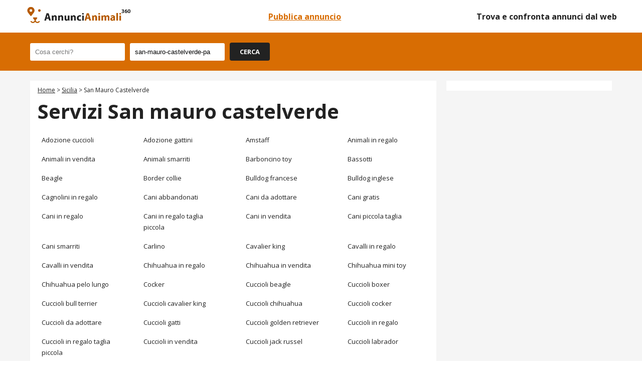

--- FILE ---
content_type: text/html
request_url: https://www.annuncianimali360.com/citta/sicilia/san-mauro-castelverde-pa
body_size: 11561
content:
<!doctype html>
<html>
<head>
<meta charset="utf-8">
<title>San mauro castelverde pa - Servizi</title>

<meta name="robots" content="noindex, follow">
	
<meta name="viewport" content="width=device-width, initial-scale=1, maximum-scale=1, user-scalable=no">
<meta name="apple-mobile-web-app-capable" content="yes">
<meta name="mobile-web-app-capable" content="yes">


<style>@import url('https://fonts.googleapis.com/css?family=Open+Sans:400,700&display=swap');
html, body {
	margin: 0;
	padding: 0;
	border: 0;
	font-size: 100%;
	color: #222222;
	font: inherit;
	vertical-align: baseline; 
	font-family:"Open Sans";
	background-color:#fff;
}
.campo_obbligatorio{
	border: 1px solid #ff0000!important;
	background-color: #FBBBBB!important;
}
/* #GLOBALI INIZIO ================================================== */
a{
	text-decoration:none;
}
.menu_mobile{
	display: none;
}
.g-recaptcha {
    transform:scale(0.96);
    transform-origin:0 0;
	margin-top: 20px;
}
.captcha_contatti{
	transform:scale(1);
    transform-origin:0 0;
	margin-top: 0px;
}
.margin_top_15{
	margin-top: 15px!important;
}
.min_height_50{
	min-height: 50px!important;
}
.min_height_300{
	min-height: 300px!important;
}
.cursor_pointer{
	cursor: pointer;
}
.colore_nero{
	color: #000!important;
}
#go_top {
    display: none;
    align-items: center;
    position: fixed;
    bottom: 20px;
    right: 20px;
    z-index: 99;
    border: none;
    outline: none;
    background-color: #4D4D4D;
    color: white;
    cursor: pointer;
    padding: 10px 15px;
	font-size: 12px;
}
/* #GLOBALI FINE ================================================== */
/* POPUP */
.popup_registrazione_annunci{
	position: fixed;
	display: none;
	align-items: center;
	justify-content: center;
	background-color: rgba(34, 34, 34, 0.5);
	width: 100%;
	height: 100%;
	top: 0;
	bottom: 0;
	left: 0;
	right: 0;
	z-index: 999;
}
.popup_registrazione_annunci .contenitore_popup{
	background-color: white;
	max-width: 500px;
	height: auto;
	padding: 40px;
	box-sizing: border-box;
	border-radius: 5px;
	-webkit-box-shadow: 0px 6px 10px 5px rgba(0,0,0,0.23);
	-moz-box-shadow: 0px 6px 10px 5px rgba(0,0,0,0.23);
	box-shadow: 0px 6px 10px 5px rgba(0,0,0,0.23);
}
.popup_registrazione_annunci .contenitore_popup .titolo{
	font-size: 30px;
	text-align: center;
	margin-bottom: 20px;
	font-weight: bold;
	color: #d86d03;
}
.popup_registrazione_annunci .contenitore_popup .testo{
	font-size: 22px;
	text-align: center;
	line-height: 28px;
}
.popup_registrazione_annunci .contenitore_popup .tasti_popup{
	margin-top: 20px;
}
.popup_registrazione_annunci .contenitore_popup .tasti_popup .tasto{
	color: white;
	border-radius: 3px;
	display: flex;
	align-items: center;
	justify-content: center;
	text-align: center;
	cursor: pointer;
	padding: 10px;
	box-sizing: border-box;
	margin-top: 10px;
}
.popup_registrazione_annunci .contenitore_popup .tasti_popup .conferma{
	background-color: #d86d03;
	font-weight: bold;
}
.popup_registrazione_annunci .contenitore_popup .tasti_popup .annulla{
	background-color: darkgrey;
	color: #222222;
}
.popup_registrazione_annunci .contenitore_popup .tasti_popup .conferma:hover{
	background-color: #222222;
}
.popup_registrazione_annunci .contenitore_popup .tasti_popup .annulla:hover{
	background-color: grey;
}
/* POPUP */
/* #Desktop ================================================== */
/* BARRA COOKIE Inizio */
.barra_cookie{
	display: flex;
	flex-wrap: wrap;
	align-items: center;
	background-color: #f0eeee;
	top: 0;
	width: 100%;
	padding: 5px 10px 5px 10px;
	border-top: 1px solid #9F9F9F;
	z-index: 999;
	box-sizing: border-box;
	justify-content: center;
}
.barra_cookie .testo{
	color: #222222;
	font-size: 13px;
}
.barra_cookie .info{
	font-size: 13px;
	display: flex;
	align-items: center;
	margin-left: 15px;
	margin-right: 10px;
}
.barra_cookie a{
	color: #367FFF;
}
.barra_cookie .tasto_chiudi{
	cursor: pointer;
	background-color: #4B4B4B;
	padding: 5px 10px 5px 10px;
	border-radius: 3px;
	color: #FFFFFF;
	font-size: 13px;
	margin: 5px 10px 5px 10px;
}
/* BARRA COOKIE Fine */
/* TOP Inizio*/
header .container{
	display: flex;
	align-items: center;
	max-width: 1200px;
	margin: auto;
	padding: 10px;
	box-sizing: border-box;
	justify-content: space-between;
}
header .container .logo img{
	height: 40px;
	width: auto;
}
header .container .slogan{
	font-size: 16px;
	font-weight: bold;
}
/* TOP Fine*/
/* HOME Inizio*/
.box_ricerca{
	text-align: center;
	min-height: 70vh;
}
.box_ricerca .logo{
	margin-top: 10%;
	max-width: 300px;
	margin-left: auto;
	margin-right: auto;
}
.box_ricerca .logo img{
	width: 100%;
	height: auto;
}
.box_ricerca .slogan{
	font-size: 20px;
	color: #222222;
	text-align: center;
	padding-top: 20px;
	padding-bottom: 40px;
}
.box_ricerca .box_campi_ricerca{
	width: 700px;
	height: 24px;
	margin-left: auto;
	margin-right: auto;
	padding-bottom: 20px;
	background-color: #fff;
	border-radius:5px;
	border: 1px solid #d5d5d5;
}
.box_ricerca .tasto_avvia_ricerca{
	background-color: #222222;
	float: right;
	height: 34px;
	border-radius:0 5px 5px 0;
	padding: 10px 24px 0 24px;
	color: #fff;
	font-size: 16px;
	font-weight: bold;
	cursor: pointer;
}
.box_ricerca .tasto_posizione{
	float: left;
	margin-left: 18px;
	margin-top: 6px;
	cursor: pointer;
}
.box_ricerca .box_campi_ricerca .icona_cerca{
	float: left;
	margin-top: 8px;
	margin-left: 8px;
	margin-right: 15px;
}
.box_ricerca .box_campi_ricerca .icona_citta{
	float: left;
	margin-top: 8px;
	margin-left: 4px;
	margin-right: 15px;
}
.box_ricerca .box_campi_ricerca input[type="text"]{
	border-radius:5px 0 0 5px;
	outline: none;
	border: none;
	width: 30%;
	height: 40px;
	font-size: 14px;
	color: #222222;
	float: left;
}
.box_ricerca .box_campi_ricerca .riga_divisoria{
	float: left;
	background-color: #ccc;
	width: 1px;
	height: 30px;
	margin:7px 10px 0 10px;
}
.box_ricerca .container_filtri_rapidi{
	display: flex;
	align-items: center;
	justify-content: center;
	margin-top: 40px;
}
.box_ricerca .container_filtri_rapidi .tasto_filtro_rapido{
	padding: 8px 20px 8px 20px;
	margin: 8px;
	background-color: #222222;
	color: #e68d00;
	border: 2px solid #FFFFFF;
	border-radius: 4px;
	font-size: 15px;
	font-weight: bold;
}
.box_regioni{
	background-color: #f5f5f5;
	margin-bottom: -18px;
}
.box_regioni .contenitore_regioni{
	display: flex;
	flex-wrap: wrap;
	align-items: flex-start;
	max-width: 1000px;
	margin: auto;
}
.box_regioni .contenitore_regioni .colonna_risultato{
	flex: 20%;
	box-sizing: border-box;
	display: flex;
	flex-flow: column;
	padding: 5px 15px 5px 15px;
	min-height: 20px;
	/*text-align: center;*/
}
.box_regioni .contenitore_regioni .riga_risultato{
	color: #222222;
	font-size: 13px;
	padding: 10px 0 10px 0;
}
.box_regioni .contenitore_regioni .riga_risultato a{
	color: #222222;
	font-size: 13px;
}
/* HOME Fine*/
/* LISTA Inizio */
.ricerca_lista{
	background-color: #d86d03;
}
.ricerca_lista .container{
	max-width: 1200px;
	margin: auto;
	padding: 20px;
	box-sizing: border-box;
	display: flex;
	align-items: center;
}
.ricerca_lista .container input{
	padding: 10px;
	border-radius: 3px;
	border: none;
	margin-right: 10px;
}
.ricerca_lista .container .tasto_cerca{
	background-color: #222222;
	color: #FFFFFF;
	font-size: 13px;
	font-weight: bold;
	cursor: pointer;
	display: flex;
	align-items: center;
	justify-content: center;
	height: 36px;
	border-radius: 4px;
	padding: 10px 20px;
	box-sizing: border-box;
}
.contenitore_affinita_tasti{
	max-width: 1200px;
	margin: auto;
	display: flex;
	align-items: center;
	padding: 20px;
	box-sizing: border-box;
	overflow: hidden;
}
.contenitore_affinita_tasti .affinita_tasto{
	padding: 6px 10px;
	margin-right: 15px;
	border: 1px solid #cccccc;
	border-radius: 4px;
	font-size: 14px;
	cursor: pointer;
}
.contenitore_affinita_tasti .box_carosello div img{
	margin-right: 10px;
}
.contenitore_affinita_tasti .box_carosello {
	display: flex;
	overflow-x: auto;
	border-radius: 5px;
	scroll-behavior: smooth;
	-webkit-overflow-scrolling: touch;
	scroll-snap-points-x: repeat(300px);
	scroll-snap-type: mandatory;
}
.contenitore_affinita_tasti .box_carosello::-webkit-scrollbar {
	width: 5px;
  	height: 5px;
}
.contenitore_affinita_tasti .box_carosello::-webkit-scrollbar-thumb {
	background: #ccc;
	border-radius: 10px;
}
.contenitore_affinita_tasti .box_carosello::-webkit-scrollbar-track {
	background: transparent;
}
.contenitore_affinita_tasti .box_carosello > div {
	flex-shrink: 0;
	width: auto;
	transform-origin: center center;
	transform: scale(1);
	transition: transform 0.5s;
	position: relative;
	padding: 6px 10px;
	margin-right: 15px;
	border: 1px solid #cccccc;
	border-radius: 4px;
	font-size: 13px;
	cursor: pointer;
}
.contenitore_affinita_tasti .box_carosello > div a{
	color:#222222;
	text-decoration: none;
	font-weight: bold;
}
.sfondo_grigio{
	background-color: #f5f5f5;
	margin-bottom: -20px;
}
.contenitore_titolo_lista{
	max-width: 1200px;
	padding: 10px 10px 10px 10px;
	box-sizing: border-box;
	margin: auto;
}
.contenitore_titolo_lista h1{
	margin: 0px;
	font-weight: normal;
}
.contenitore_titolo_lista .briciole{
	font-size: 12px;
	margin-bottom: 10px;
}
.contenitore_titolo_lista .briciole a{
	color: #222222;
	text-decoration: underline;
}
.briciole ul{
	font-size: 12px;
	margin:0px;
	font-weight: normal; 
	padding: 0px;
}
.briciole ul li{
	display: inline-block;
	color: #222222;
	margin: 0 0 0 5px;
}
.briciole ul li:after{
	content: ">";
	font-family: Arial;
	font-size: 12px;
	color: #222222;
	margin: 0 0 0 9px;
}
.briciole ul li:last-child:after{
	content: " ";
	margin: 0;
}
.briciole ul li:last-child a, #breadcrumbs ul li a{
	color: #222222;
	font-weight: normal;
}
.briciole ul li:first-child{
	padding-right: 0;
	margin-left: 0;
}
.briciole ul li:last-child{
	color: #666666;
	background: none;
}
.briciole ul li:last-child{
	padding:0;
	background: none;
}
.contenitore_titolo_lista .titolo_lista{
	font-size: 30px;
	margin-bottom: 10px;
}
.contenitore_titolo_lista .descrizione_lista{
	font-size: 14px;
}
.container_lista{
	max-width: 1200px;
	margin: auto;
	padding: 20px;
	box-sizing: border-box;
	display: flex;
	align-items: flex-start;
	justify-content: space-between;
}
.container_lista .colonna_sx{
	flex: auto;
	margin-right: 20px;
}
.container_lista .colonna_sx .adsense_lista_annunci{
	/*max-width: 780px;
	min-height: 160px;
    padding: 10px;
    height: auto !important;*/
    margin-bottom: 10px;
    transition: 0.3s;
    border-radius: 3px;
    max-width: 100%;
    /*min-height: 180px;*/
}
.adsense_lista_annunci{
    margin-bottom: 10px;
    transition: 0.3s;
    border-radius: 3px;
    max-width: 100%;
    /*min-height: 180px;*/
}
.container_lista .colonna_sx .box_annuncio{
	padding: 15px;
	/*display: flex;*/
	background-color: #FFFFFF;
	margin-bottom: 20px;
	-webkit-box-shadow: 0px 3px 3px 0px rgba(194,194,194,1);
	-moz-box-shadow: 0px 3px 3px 0px rgba(194,194,194,1);
	box-shadow: 0px 8px 8px -10px rgba(34,34,34,1);
	word-break:break-word;
	box-sizing: border-box;
}
.container_lista .colonna_sx .box_annuncio .titolo{
	font-weight: bold;
	font-size: 20px;
	margin-bottom: 10px;
	word-break:break-word;
}
.container_lista .colonna_sx .box_annuncio h2, .container_lista .colonna_sx .box_annuncio h3{
	margin: 0px;
}
.container_lista .colonna_sx .box_annuncio .titolo a{
	color: #222222;
}
.container_lista .colonna_sx .box_annuncio .titolo_dettaglio{
	font-weight: bold;
	font-size: 30px;
	margin-bottom: 10px;
}
.container_lista .colonna_sx .box_annuncio .breadcrumbs{
	font-size: 12px;
	margin-top: -5px;
	margin-bottom: 6px;
}
.container_lista .colonna_sx .box_annuncio .breadcrumbs a{
	color:#222222;
	text-decoration: underline;
}
.container_lista .colonna_sx .box_annuncio .titolo_pagina{
	font-weight: bold;
	font-size: 40px;
	margin-bottom: 10px;
}
.container_lista .colonna_sx .box_annuncio h1{
	margin: 0px;
}
.container_lista .colonna_sx .box_annuncio .contenitore_caratteristiche{
	display: flex;
	align-items: center;
	flex-wrap: wrap;
}
.container_lista .colonna_sx .box_annuncio .contenitore_caratteristiche .caratteristica{
	color: #FFF;
	background-color: #d86d03;
	padding: 10px 15px;
	margin-bottom: 10px;
	margin-right: 5px;
	font-size: 14px;
	border-radius: 3px;
	cursor: pointer;
}
.container_lista .colonna_sx .box_annuncio .dati_annuncio{
	align-items: flex-start;
	display: flex;
	width: 100%;
}
.container_lista .colonna_sx .box_annuncio .dati_annuncio .foto{
	width: 235px;
    height: 100px;
    overflow: hidden;
    display: flex;
    align-items: center;
	margin-right: 5px;
}
.container_lista .colonna_sx .box_annuncio .dati_annuncio .foto img{
	/*width: 150px;*/
	width: 100%;
    height: auto;
    min-height: 100px;
}

.container_lista .colonna_sx .box_annuncio .descrizione{
	font-size: 13px;
	max-width: 800px;
	margin-bottom: 15px;
	overflow: hidden;
    text-overflow: ellipsis;
    display: -webkit-box;
    -webkit-line-clamp: 3;
    -webkit-box-orient: vertical;
}
.container_lista .colonna_sx .box_annuncio .descrizione_dettaglio{
	font-size: 14px;
	line-height: 23px;
	max-width: 800px;
	min-height: 500px;
	margin-bottom: 15px;
}
.container_lista .colonna_sx .box_annuncio .linea_dati{
	display: flex;
	align-items: center;
	justify-content: space-between;
}
.container_lista .colonna_sx .box_annuncio .contenitore_dati{
	display: flex;
	align-items: center;
}
.container_lista .colonna_sx .box_annuncio .contenitore_dati .distanza{
	display: flex;
	align-items: center;
	font-size: 13px;
	margin-right: 20px;
}
.container_lista .colonna_sx .box_annuncio .contenitore_dati .distanza img{
	height: auto;
	width: 20px;
	margin-right: 10px;
}
.container_lista .colonna_sx .box_annuncio .contenitore_dati .distanza a{
	color: #B70003;
}
.container_lista .colonna_sx .box_annuncio .linea_dati .vai_annuncio{
	background-color: #222222;
	color: #FFFFFF;
	font-size: 13px;
	cursor: pointer;
	display: flex;
	align-items: center;
	justify-content: center;
	height: 36px;
	border-radius: 4px;
	padding: 10px 20px;
	box-sizing: border-box;
}
.container_lista .colonna_sx .box_annuncio .linea_dati .tasto_avanti{
	background-color: #d86d03;
	color: #222222;
	font-size: 16px;
	font-weight:bold;
	cursor: pointer;
	display: flex;
	align-items: center;
	justify-content: flex-start;
	height: 36px;
	border-radius: 4px;
	padding: 10px 20px;
	box-sizing: border-box;
}
.container_lista .colonna_sx .box_annuncio .linea_dati .tasto_indietro{
	background-color: #d86d03;
	color: #222222;
	font-size: 16px;
	font-weight:bold;
	cursor: pointer;
	display: flex;
	align-items:center;
	justify-content: flex-end;
	height: 36px;
	border-radius: 4px;
	padding: 10px 20px;
	box-sizing: border-box;
}
.container_lista .colonna_sx .box_annuncio .linea_dati .tasto_vuoto{
	display: flex;
	align-items:flex-start;
	justify-content: flex-end;
	box-sizing: border-box;
}
.container_lista .colonna_sx .box_annuncio .fonte{
	font-size: 14px;
	font-style: italic;
}
.container_lista .colonna_sx .box_annuncio .tasto_vai_annuncio{
	background-color: #d86d03;
	color: #FFFFFF;
	font-size: 18px;
	font-weight: bold;
	cursor: pointer;
	display: flex;
	align-items: center;
	justify-content: center;
	border-radius: 4px;
	padding: 20px 20px;
	box-sizing: border-box;
	margin-top: 10px;
}
.container_lista .colonna_sx .box_annuncio .tasto_torna_indietro{
	background-color: #222222;
	color: #FFFFFF;
	font-size: 17px;
	font-weight: bold;
	cursor: pointer;
	display: flex;
	align-items: center;
	justify-content: center;
	border-radius: 4px;
	padding: 9px 9px;
	box-sizing: border-box;
	margin-top: 30px;
}
.container_lista .colonna_dx{
	width: 330px;
}
.container_lista .colonna_dx .contenitore{
	padding: 10px;
	display: flex;
	background-color: #FFFFFF;
	-webkit-box-shadow: 0px 3px 3px 0px rgba(194,194,194,1);
	-moz-box-shadow: 0px 3px 3px 0px rgba(194,194,194,1);
	box-shadow: 0px 8px 8px -10px rgba(34,34,34,1);

}
.container_lista .colonna_dx .adsense{
	width: 330px;
	padding: 10px 0 10px 0;
	background-color: #FFFFFF;
	-webkit-box-shadow: 0px 3px 3px 0px rgba(194,194,194,1);
	-moz-box-shadow: 0px 3px 3px 0px rgba(194,194,194,1);
	box-shadow: 0px 8px 8px -10px rgba(34,34,34,1);

}
.container_lista .colonna_dx .classe_adsense{
	width: 300px;
	height: 250px;
	margin: auto;
}
.container_lista .colonna_dx .contenitore .salva_ricerca{
	background-color: #222222;
	padding: 20px 10px;
	width: 100%;
	box-sizing: border-box;
}
.container_lista .colonna_dx .contenitore .salva_ricerca .contenitore_privacy_salva_ricerca{
	display: flex;
	align-items: flex-start;
	margin-top: 15px;
	font-size: 12px;
	color: #FFFFFF;
}
.container_lista .colonna_dx .contenitore .salva_ricerca .contenitore_privacy_salva_ricerca .scritta_checkbox{
	margin-left: 5px;
}
.container_lista .colonna_dx .contenitore .salva_ricerca .slogan{
	display: flex;
	align-items: center;
	justify-content: center;
	font-weight: bold;
	font-size: 14px;
	color: #FFFFFF;
}
.container_lista .colonna_dx .contenitore .salva_ricerca .slogan img{
	height: 30px;
	width: auto;
	margin-right: 10px;
}
.container_lista .colonna_dx .contenitore .salva_ricerca input[type=text]{
	padding: 10px;
	border-radius: 3px;
	border: none;
	margin-top: 20px;
	width: 93%;
}	
.container_lista .colonna_dx .contenitore .salva_ricerca .tasto_salva_ricerca{
	background-color: #222222;
	color: #FFFFFF;
	font-size: 14px;
	font-weight: bold;
	cursor: pointer;
	display: flex;
	align-items: center;
	justify-content: center;
	height: 36px;
	border-radius: 4px;
	padding: 10px 20px;
	box-sizing: border-box;
	margin-top: 20px;
}
.regioni_pagina{
	display: flex;
    flex-wrap: wrap;
    align-items: stretch;
	justify-content: space-between;
}
.regioni_pagina .riga_risultato{
    padding: 8px;
    width: 170px;
    box-sizing: border-box;
}
.regioni_pagina .riga_risultato a{
	color: #222222;
	font-size: 13px;
}
/* LISTA Fine */
/* FORM inizio */
.contatti{
	margin: 20px -10px;
}
.contatti .titolo_sezione{
	padding: 0 10px 10px 10px;
	font-size: 28px;
	margin-bottom: 20px;
	border-bottom: 1px solid #c3c3c3;
	font-weight: bold;
}
.contatti .riga_input{
	display: flex;
	align-items: center;
	flex-wrap: wrap;
}
.contatti .riga_input .contenitore_input{
	display: flex;
	flex-flow: column;
	margin: 10px 10px 20px 10px;
	flex: auto;
}
.contatti .riga_input .contenitore_input label{
	font-weight: bold;
	font-size: 15px;
	margin-bottom: 10px;
	color: #4e4e4e;
}
.contatti .riga_input .contenitore_input input{
	padding: 10px;
	border-radius: 3px;
	outline: none;
	border: 1px solid #cccccc;
	font-size: 13px;
	color: #222222;
	height: 40px;
	box-sizing: border-box;
}
.contatti .riga_input .contenitore_input select{
	padding: 10px;
	border-radius: 3px;
	outline: none;
	border: 1px solid #cccccc;
	font-size: 13px;
	color: #222222;
	height: 40px;
	box-sizing: border-box;
}
.contatti .riga_input .contenitore_input textarea{
	padding: 10px;
	border-radius: 3px;
	outline: none;
	border: 1px solid #cccccc;
	font-size: 14px;
	color: #222222;
	min-height: 80px;
	box-sizing: border-box;
	font-family: "Open Sans";
}
.privacy{
	flex-flow: row!important;
	align-items: center;
	font-size: 13px;
}
.contatti .tasto{
	display: flex;
	align-items: center;
	justify-content: center;
	background-color: #222222;
	color: #FFFFFF;
	font-weight: bold;
	font-size: 15px;
	border-radius: 3px;
	box-sizing: border-box;
	cursor: pointer;
	padding: 10px 20px;
	max-width: 300px;
	margin: 20px auto;
}
/* FORM fine */
.barra_resta_aggiornato{
	display: flex;
	align-items: center;
	justify-content: center;
	padding: 20px;
	margin-bottom: 10px;
	background-color: #d86d03;
	border: 3px solid #d86d03;
	cursor: pointer;
	box-sizing: border-box;
}
.barra_resta_aggiornato .scritta{
	color: #FFFFFF;
	font-size: 30px;
}
.barra_resta_aggiornato img{
	height: 40px;
	width: auto;
	margin-right: 20px;
}
/* FOOTER Inizio*/
footer{
	background-color: #222222;
	margin-top: 20px;
}
footer .container{
	max-width: 1200px;
	margin: auto;
	padding: 20px;
	box-sizing: border-box;
	display: flex;
	flex-wrap: wrap;
	align-items: center;
	font-size: 13px;
	color: #FFFFFF;
	justify-content: space-between;
}
footer .container .logo img{
	height: 40px;
	width: auto;
}
footer .container .dati a{
	color: #fff;
	text-decoration: underline;
}
/* FOOTER Fine*/
.adsense_dettaglio{
	max-width: 728px;
	margin-bottom: 20px;
}
/* Modifiche 09/10/2020 */
.tasto_fb{
	background-color: #4267b2;
    height: 45px;
    display: flex;
    align-items: center;
    justify-content: center;
    padding: 10px;
    box-sizing: border-box;
    width: 100%;
    cursor: pointer;
    margin: 10px 0;
    position: relative;
    color: #FFFFFF;
    font-size: 14px;
    font-weight: bold;
}
.tasto_fb img {
    height: 25px;
    width: auto;
    position: absolute;
    left: 10px;
    top: 10px;
}
.tasto_google {
    background-color: #FFFFFF!important;
    border: 1px solid #ebebeb;
    color: #1B1B1B!important;
}
.contenitore_pagine{
	max-width: 1000px;
	display: flex;
	align-items: center;
	justify-content: space-between;
	margin: auto;
	box-sizing: border-box;
}
.contenitore_pagine .tasto_avanti{
	background-color: #222222;
	color: #fff;
	font-size: 16px;
	font-weight:bold;
	cursor: pointer;
	display: flex;
	align-items: center;
	justify-content: flex-start;
	height: 46px;
	border-radius: 4px;
	padding: 10px 20px;
	box-sizing: border-box;
}
.contenitore_pagine .tasto_indietro{
	background-color: #222222;
	color: #fff;
	font-size: 16px;
	font-weight:bold;
	cursor: pointer;
	display: flex;
	align-items:center;
	justify-content: flex-end;
	height: 46px;
	border-radius: 4px;
	padding: 10px 20px;
	box-sizing: border-box;
}
.contenitore_pagine .tasto_vuoto{
	display: flex;
	align-items:flex-start;
	justify-content: flex-end;
	box-sizing: border-box;
}
/* NEWS */
.news .contenitore_news{
	display: flex;
	align-items: stretch;
	flex-wrap: wrap;
	box-sizing: border-box;
	margin-bottom: 30px;
	margin-left: -10px;
	margin-right: -10px;
}
.news .contenitore_news .contenitore_box{
	box-sizing: border-box;
	width: 33.33%;
	padding: 10px;
}
.news .contenitore_news .contenitore_box .box_news{
	box-sizing: border-box;
	background-color: white;
	padding: 10px;
    box-shadow: 0px 4px 5px 0px rgba(0,0,0,0.19);
	display: flex;
	flex-flow: column;
	height: 100%;
}
.news .contenitore_news .contenitore_box .box_news .foto{
	box-sizing: border-box;
	height: 200px;
	overflow: hidden;
	display: flex;
	align-items: center;
	justify-content: center;
	margin-bottom: 10px;
}
.news .contenitore_news .contenitore_box .box_news .foto img{
	box-sizing: border-box;
	width: auto;
	height: 100%;
}
.news .contenitore_news .contenitore_box .box_news .titolo{
	box-sizing: border-box;
	font-weight: bold;
	margin-bottom: 5px;
	text-align: left;
	font-size: 14px;
	min-height: 40px;
	flex-grow: 1;
}
.news .contenitore_news .contenitore_box .box_news .titolo h2{
	margin: 0;
	font-size: 16px;
}
.news .contenitore_news .contenitore_box .box_news .descrizione{
	box-sizing: border-box;
	font-size: 13px;
	text-align: left;
	overflow: hidden;
    text-overflow: ellipsis;
    display: -webkit-box;
    -webkit-line-clamp: 3;
    -webkit-box-orient: vertical;
}
.news .contenitore_news .contenitore_box .box_news .riga_data{
	font-size: 13px;
	margin: 15px 0 5px 0;
	color: grey;
}
.news .contenitore_news .contenitore_box .box_news .condivisione{
	display: flex;
	align-items: center;
	margin-top: 10px;
}
.news .contenitore_news .contenitore_box .box_news .condivisione .tasto_social{
	display: flex;
    align-items: center;
    justify-content: space-around;
    padding: 10px;
    border-radius: 4px;
    margin: 5px;
    width: 20%;
    cursor: pointer;
}
.news .facebook{
	background-color: #4267b2;
}
.news .twitter{
	background-color: #1da1f2;
}
.news .linkedin{
	background-color: #0274b3;
}
.news .whatsapp{
	background-color: #0dc142;
}
.news .email{
	background-color: #AC0002;
}
.news .copialink{
	background-color: #535353;
}
.news .contenitore_news .contenitore_box .box_news .condivisione .tasto_social img{
	width: 17px;
	height: auto;
}
.news .contenitore_news .contenitore_box .box_news .condivisione .tasto_social .scritta_social{
	display: none;
}
.news .contenitore_news .contenitore_box .box_news .leggi_articolo{
	box-sizing: border-box;
	display: flex;
	align-items: center;
	justify-content: center;
	text-align: center;
	cursor: pointer;
	padding: 4px 10px;
	background-color: #222222;
	color: white;
	margin-top: 10px;
	border-radius: 3px;
	font-size: 13px;
}
.news .titolo_news_lista{
	font-size: 14px;
	font-weight: bold;
	display: flex;
	align-items: center;
	background-color: darkred;
	border: 1px solid #6B0001;
	padding: 5px 10px;
	border-radius: 3px;
	color: white;
	width: 100px;
}
@keyframes blink {
  50% {
    opacity: 0.0;
  }
}
@-webkit-keyframes blink {
  50% {
    opacity: 0.0;
  }
}
.blink_circle {
	background-color: white;
	width: 10px;
	height: 10px;
	margin-right: 10px;
	border-radius: 50%;
 	animation: blink 1s step-start 0s infinite;
	-webkit-animation: blink 1s step-start 0s infinite;
}
.news .container_news_lista{
	display: flex;
	align-items: stretch;
	overflow-x: scroll;
	max-width: 820px;
	box-sizing: border-box;
	margin-bottom: 20px;
	margin-left: -10px;
	margin-right: -10px;
}
.news .container_news_lista .container_box{
	padding: 10px;
	min-width: 400px;
	box-sizing: border-box;
}
.news .container_news_lista .container_box .box_news_lista{
	padding: 10px;
	box-sizing: border-box;
	display: flex;
	background-color: white;
	box-shadow: 0px 4px 5px 0px rgba(0,0,0,0.19);
	height: 100%;
}
.news .container_news_lista .container_box .box_news_lista .foto{
	min-width: 170px;
	height: 120px;
	overflow: hidden;
	display: flex;
	align-items: center;
	justify-content: center;
	box-sizing: border-box;
	margin-right: 10px;
}
.news .container_news_lista .container_box .box_news_lista .foto img{
	width: auto;
	height: 100%;
}
.news .container_news_lista .container_box .box_news_lista .dati{
	box-sizing: border-box;
	display: flex;
	flex-flow: column;
}
.news .container_news_lista .container_box .box_news_lista .dati .titolo{
	font-size: 14px;
	font-weight: bold;
	flex-grow: 1;
	color: #222222;
}
.news .container_news_lista .container_box .box_news_lista .dati .data{
	font-size: 12px;
	color: grey;
	margin-top: 5px;
}
.news .container_news_lista .indietro{
	background-color: grey;
	color: white;
	position: absolute;
	top: 50%;
	cursor: pointer;
	padding: 10px 8px;
	font-weight: bold;
	border: 1px solid white;
}
.news .container_news_lista .avanti{
	background-color: grey;
	color: white;
	position: absolute;
	top: 50%;
	right: 0;
	cursor: pointer;
	padding: 10px 8px;
	font-weight: bold;
	border: 1px solid white;
}
.news .container_news_lista::-webkit-scrollbar {
	display: none;
}

/* #Tablet (Landscape) ================================================== */
@media only screen and (min-width: 960px) and (max-width: 1199px) {/*width:900px;*/
	.menu_mobile{
		display: none;
	}
	.container_lista .colonna_dx{
		width: 400px;
	}
	.news .container_news_lista{
		max-width: 590px;
	}
	.news .container_news_lista .indietro{
		display: none;
	}
	.news .container_news_lista .avanti{
		display: none;
	}
	.news .container_news_lista::-webkit-scrollbar {
		display: block;
	}
}

/* #Tablet (Portrait) ================================================== */
@media only screen and (min-width: 768px) and (max-width: 1019px) {/*width:650px;*/
	header .container .voce_menu{
		display: none;
	}
	header .container .slogan{
		font-size: 16px;
		font-weight: bold;
		margin-left: 20px;
	}
	.menu_mobile{
		display: block;
	}
	.box_ricerca .box_campi_ricerca{
		width: 90%;
		height: auto;
		min-height: 24px;
		overflow: hidden;
		background-color: transparent!important;
		border-radius:0px;
		border: none;
	}
	.box_ricerca .box_campi_ricerca .input1{
		background-color: #fff;
		height: auto;
		min-height: 4px;
		overflow: hidden;
		border-radius:5px;
		border: 1px solid #d5d5d5;
	}
	.box_ricerca .box_campi_ricerca .input2{
		background-color: #fff;
		height: auto;
		min-height: 4px;
		overflow: hidden;
		border-radius:5px;
		margin-top: 22px;
		border: 1px solid #d5d5d5;
	}
	.box_ricerca .box_campi_ricerca .icona_cerca{
		float: left;
		margin-top: 8px;
		margin-left: 8px;
		margin-right: 15px;
	}
	.box_ricerca .box_campi_ricerca .icona_citta{
		float: left;
		margin-top: 8px;
		margin-left: 11px;
		margin-right: 15px;
	}
	.box_ricerca .box_campi_ricerca .input1 input[type="text"]{
		border-radius:0px;
		width: 80%;
	}
	.box_ricerca .box_campi_ricerca .input2 input[type="text"]{
		border-radius:0px;
		width: 70%;
	}
	.box_ricerca .tasto_posizione{
		float: right;
		margin-left: 0px;
		margin-top: 6px;
		margin-right: 8px;
	}
	.box_ricerca .box_campi_ricerca .riga_divisoria{
		display: none;
	}
	.box_ricerca .tasto_avvia_ricerca{
		float: none;
		width: 100%;
		margin-top: 22px;
		border-radius:5px;
		padding: 10px 0 0 0;
		text-align: center;
	}
	.box_ricerca .container_filtri_rapidi{
		margin-top: 0px;
		flex-wrap: wrap;
	}
	.box_ricerca .container_filtri_rapidi .tasto_filtro_rapido{
		padding: 8px 20px 8px 20px;
		margin: 5px;
		background-color: #222222;
		color: #e68d00;
		border: 2px solid #FFFFFF;
		border-radius: 4px;
		font-size: 13px;
		font-weight: normal;
	}
	.contenitore_affinita_tasti .box_carosello::-webkit-scrollbar {
		display: none!important;
	}
	/* LISTA inizio */
	.container_lista{
		flex-wrap: wrap;
	}
	.container_lista .colonna_sx{
		flex: 100%;
		margin-right: 0px;
	}
	.container_lista .colonna_dx{
		width: 100%;
	}
	/* LISTA Fine */
	footer .container{
		justify-content: center;
	}
	footer .container .logo img{
		margin-bottom: 10px;
	}
	.news .contenitore_news .contenitore_box{
		width: 50%;
	}
	.news .container_news_lista{
		max-width: 700px;
		width: 700px;
	}
}

/* #Mobile (Portrait) ================================================== */
@media only screen and (max-width: 767px) {/*width:320px;*/
	.g-recaptcha {
		transform:scale(1);
	}
	header .container{
		margin: auto;
		justify-content: center;
		text-align: center;
		flex-wrap: wrap;
	}
	header .container .logo img{
		height: 40px;
		width: auto;
		margin-bottom: 10px;
	}
	header .container .slogan{
		font-size: 14px;
		font-weight: bold;
	}
	.box_ricerca .box_campi_ricerca{
		width: 90%;
		height: auto;
		min-height: 24px;
		overflow: hidden;
		background-color: transparent!important;
		border-radius:0px;
		border: none;
	}
	.box_ricerca .slogan{
		font-size: 20px;
		padding: 20px;
	}
	.box_ricerca .box_campi_ricerca .input1{
		background-color: #fff;
		height: auto;
		min-height: 4px;
		overflow: hidden;
		border-radius:5px;
		border: 1px solid #d5d5d5;
	}
	.box_ricerca .box_campi_ricerca .input2{
		background-color: #fff;
		height: auto;
		min-height: 4px;
		overflow: hidden;
		border-radius:5px;
		margin-top: 22px;
		border: 1px solid #d5d5d5;
	}
	.box_ricerca .box_campi_ricerca .icona_cerca{
		float: left;
		margin-top: 8px;
		margin-left: 8px;
		margin-right: 15px;
	}
	.box_ricerca .box_campi_ricerca .icona_citta{
		float: left;
		margin-top: 8px;
		margin-left: 11px;
		margin-right: 15px;
	}
	.box_ricerca .box_campi_ricerca .input1 input[type="text"]{
		border-radius:0px;
		width: 80%;
	}
	.box_ricerca .box_campi_ricerca .input2 input[type="text"]{
		border-radius:0px;
		width: 70%;
	}
	.box_ricerca .tasto_posizione{
		float: right;
		margin-left: 0px;
		margin-top: 6px;
		margin-right: 8px;
	}
	.box_ricerca .box_campi_ricerca .riga_divisoria{
		display: none;
	}
	.box_ricerca .tasto_avvia_ricerca{
		float: none;
		width: 100%;
		margin-top: 22px;
		border-radius:5px;
		padding: 10px 0 0 0;
		text-align: center;
	}
	.box_ricerca .container_filtri_rapidi{
		margin-top: 0px;
		flex-wrap: wrap;
	}
	.box_ricerca .container_filtri_rapidi .tasto_filtro_rapido{
		padding: 8px 20px 8px 20px;
		margin: 5px;
		background-color: #222222;
		color: #e68d00;
		border: 2px solid #FFFFFF;
		border-radius: 4px;
		font-size: 13px;
		font-weight: normal;
	}
	.contenitore_affinita_tasti .box_carosello::-webkit-scrollbar {
		display: none!important;
	}
	.box_regioni .contenitore_regioni{
		margin-top: 15px;
	}
	.box_regioni .contenitore_regioni .colonna_risultato{
		flex: 100%;
		padding: 0px 15px 0px 15px;
	}
	/* LISTA inizio */
	.ricerca_lista .container{
		align-items: center;
		flex-flow: column;
	}
	.ricerca_lista .container input{
		margin-right: 0px;
		width: 95%;
		margin-bottom: 10px;
	}
	.ricerca_lista .container .tasto_cerca{
		width: 100%;
	}
	.contenitore_titolo_lista{
		padding: 10px 10px 10px 10px;
	}
	.container_lista{
		flex-wrap: wrap;
		padding: 20px 0px;
	}
	.container_lista .colonna_sx{
		width: 100%;
		margin-right: 0px;
	}
	.container_lista .colonna_sx .adsense_lista_annunci{
		/*padding: 0px!important;
		background-color: transparent;
        box-shadow: none;
        height: auto !important;*/
		margin-bottom: 10px;
		transition: 0.3s;
		border-radius: 3px;
		max-width: 100%;
        /*min-height: 266px;*/
	}
    .adsense_lista_annunci{
        margin-bottom: 10px;
        transition: 0.3s;
        border-radius: 3px;
        max-width: 100%;
        /*min-height: 266px;*/
    }
	.container_lista .colonna_sx .box_annuncio{
		padding: 20px;
	}
	.container_lista .colonna_sx .box_annuncio .titolo{
		font-weight: bold;
		font-size: 18px;
		margin-bottom: 10px;
		color: #222222;
	}
	.container_lista .colonna_sx .box_annuncio .contenitore_caratteristiche{
		flex-wrap: wrap;
	}
	.container_lista .colonna_sx .box_annuncio .dati_annuncio{
		flex-wrap: wrap;
	}
	.container_lista .colonna_sx .box_annuncio .dati_annuncio .foto{
	    width: 100%;
	    height: 200px;
	    margin-bottom: 10px;
	}

	.container_lista .colonna_sx .box_annuncio .dati_annuncio .foto img {
	    width: 100%;
	    height: 100%;
	    object-fit: cover;
	}
	.container_lista .colonna_sx .box_annuncio .descrizione{
		font-size: 14px;
		min-width: 0;
		margin-bottom: 15px;
		word-wrap: break-word;
		-webkit-line-clamp: 5;
		line-height: 19px;
	}
	.container_lista .colonna_sx .box_annuncio .linea_dati{
		flex-wrap: wrap;
	}
	.container_lista .colonna_sx .box_annuncio .linea_dati .vai_annuncio{
		width: 100%;
		height: 45px;
		margin-top: 10px;
		font-size: 17px;
		font-weight: bold;
	}
	.container_lista .colonna_sx .box_annuncio .contenitore_dati{
		flex-wrap: wrap;
	}
	.container_lista .colonna_sx .box_annuncio .contenitore_dati .distanza{
		width: 100%;
		margin-bottom: 7px;
	}
	.container_lista .colonna_dx{
		width: 100%;
	}
	.container_lista .colonna_dx .adsense{
		width: 100%;
	}
	.container_lista .colonna_sx .box_annuncio .titolo_dettaglio{
		font-size: 25px;
	}
	.container_lista .colonna_sx .box_annuncio .descrizione_dettaglio{
		font-size: 17px;
		line-height: 25px;
	}
	/* LISTA Fine */
	.barra_resta_aggiornato .scritta{
		font-size: 20px;
		font-weight: bold;
	}
	footer .container{
		justify-content: center;
	}
	footer .container .logo img{
		margin-bottom: 10px;
	}
	
	.colonna_dx {
		display: none!important;
	}
	.google-auto-placed{
		margin: -10px;
	}
	.adsense_dettaglio{
		max-width: 300px;
	}
	.news .contenitore_news{
		margin-left: 0;
		margin-right: 0;
	}
	.news .contenitore_news .contenitore_box{
		width: 100%;
	}
	.news .container_news_lista{
		max-width: 100%;
		margin-left: 0;
		margin-right: 0;
	}
	.contenitore_pagine{
		padding: 10px;
		flex-wrap: wrap;
	}
}</style>
	



<!-- Matomo -->
<script>
  var _paq = window._paq = window._paq || [];
  /* tracker methods like "setCustomDimension" should be called before "trackPageView" */
  _paq.push(["setCookieDomain", "*.www.annuncianimali360.com"]);
  _paq.push(['trackPageView']);
  _paq.push(['enableLinkTracking']);
  (function() {
    var u="https://statistiche.annuncilavoro360.com/";
    _paq.push(['setTrackerUrl', u+'matomo.php']);
    _paq.push(['setSiteId', '7']);
    var d=document, g=d.createElement('script'), s=d.getElementsByTagName('script')[0];
    g.async=true; g.src=u+'matomo.js'; s.parentNode.insertBefore(g,s);
  })();
</script>
<noscript><p><img src="https://statistiche.annuncilavoro360.com/matomo.php?idsite=7&amp;rec=1" style="border:0;" alt="" /></p></noscript>
<!-- End Matomo Code -->



<script async src="https://pagead2.googlesyndication.com/pagead/js/adsbygoogle.js?client=ca-pub-2411150172862113" crossorigin="anonymous"></script>



		
</head>

<body>
	
	<header>
		<div class="container">
			<div class="logo"><a href="/"><img src="/incl/img/logo.png" width="781" height="145" alt="Logo"/></a></div>
			<div class="slogan"><a href="/inserimento_annuncio.php" style="color:#d86d03; text-decoration:underline">Pubblica annuncio</a></div>
			<div class="slogan">Trova e confronta annunci dal web</div>
		</div>
	</header>


<form id="form_ricerca_top" name="form_ricerca_top" method="post">
	<div class="ricerca_lista">
		<div class="container">
			<input type="text" id="cosa_top" name="cosa_top" placeholder="Cosa cerchi?" value="">
			<input type="text" id="citta_top" name="citta_top" placeholder="Dove?" value="san-mauro-castelverde-pa">
			
			<input type="hidden" id="lat_top" name="lat_top" value="">
			<input type="hidden" id="lon_top" name="lon_top" value="">
			
			<div class="tasto_cerca" onClick="document.getElementById('form_ricerca_top').submit();">CERCA</div>
		</div>
	</div>
	<input type="hidden" name="MM_insert_top" value="form_ricerca_top" />
</form>
	
	<div class="sfondo_grigio">
		
		<div class="container_lista">
			<div class="colonna_sx">
				<div class="box_annuncio">
					
					<div class="breadcrumbs">
						<a itemprop="url" href="/" rel="nofollow"><span itemprop="title">Home</span></a> >
						
						<a itemprop="url" href="/citta/sicilia"><span itemprop="title">Sicilia</span></a> >
						
                        <span itemprop="title">San Mauro Castelverde</span>
					</div>
					
					<h1 class="titolo_pagina">Servizi San mauro castelverde</h1>
					
					
						<div class="regioni_pagina">
															
																		<div class="riga_risultato"><a href="/adozione-cuccioli-san-mauro-castelverde-pa">Adozione cuccioli</a></div>

															
																		<div class="riga_risultato"><a href="/adozione-gattini-san-mauro-castelverde-pa">Adozione gattini</a></div>

															
																		<div class="riga_risultato"><a href="/amstaff-san-mauro-castelverde-pa">Amstaff</a></div>

															
																		<div class="riga_risultato"><a href="/animali-in-regalo-san-mauro-castelverde-pa">Animali in regalo</a></div>

															
																		<div class="riga_risultato"><a href="/animali-in-vendita-san-mauro-castelverde-pa">Animali in vendita</a></div>

															
																		<div class="riga_risultato"><a href="/animali-smarriti-san-mauro-castelverde-pa">Animali smarriti</a></div>

															
																		<div class="riga_risultato"><a href="/barboncino-toy-san-mauro-castelverde-pa">Barboncino toy</a></div>

															
																		<div class="riga_risultato"><a href="/bassotti-san-mauro-castelverde-pa">Bassotti</a></div>

															
																		<div class="riga_risultato"><a href="/beagle-san-mauro-castelverde-pa">Beagle</a></div>

															
																		<div class="riga_risultato"><a href="/border-collie-san-mauro-castelverde-pa">Border collie</a></div>

															
																		<div class="riga_risultato"><a href="/bulldog-francese-san-mauro-castelverde-pa">Bulldog francese</a></div>

															
																		<div class="riga_risultato"><a href="/bulldog-inglese-san-mauro-castelverde-pa">Bulldog inglese</a></div>

															
																		<div class="riga_risultato"><a href="/cagnolini-in-regalo-san-mauro-castelverde-pa">Cagnolini in regalo</a></div>

															
																		<div class="riga_risultato"><a href="/cani-abbandonati-san-mauro-castelverde-pa">Cani abbandonati</a></div>

															
																		<div class="riga_risultato"><a href="/cani-da-adottare-san-mauro-castelverde-pa">Cani da adottare</a></div>

															
																		<div class="riga_risultato"><a href="/cani-gratis-san-mauro-castelverde-pa">Cani gratis</a></div>

															
																		<div class="riga_risultato"><a href="/cani-in-regalo-san-mauro-castelverde-pa">Cani in regalo</a></div>

															
																		<div class="riga_risultato"><a href="/cani-in-regalo-taglia-piccola-san-mauro-castelverde-pa">Cani in regalo taglia piccola</a></div>

															
																		<div class="riga_risultato"><a href="/cani-in-vendita-san-mauro-castelverde-pa">Cani in vendita</a></div>

															
																		<div class="riga_risultato"><a href="/cani-piccola-taglia-san-mauro-castelverde-pa">Cani piccola taglia</a></div>

															
																		<div class="riga_risultato"><a href="/cani-smarriti-san-mauro-castelverde-pa">Cani smarriti</a></div>

															
																		<div class="riga_risultato"><a href="/carlino-san-mauro-castelverde-pa">Carlino</a></div>

															
																		<div class="riga_risultato"><a href="/cavalier-king-san-mauro-castelverde-pa">Cavalier king</a></div>

															
																		<div class="riga_risultato"><a href="/cavalli-in-regalo-san-mauro-castelverde-pa">Cavalli in regalo</a></div>

															
																		<div class="riga_risultato"><a href="/cavalli-in-vendita-san-mauro-castelverde-pa">Cavalli in vendita</a></div>

															
																		<div class="riga_risultato"><a href="/chihuahua-in-regalo-san-mauro-castelverde-pa">Chihuahua in regalo</a></div>

															
																		<div class="riga_risultato"><a href="/chihuahua-in-vendita-san-mauro-castelverde-pa">Chihuahua in vendita</a></div>

															
																		<div class="riga_risultato"><a href="/chihuahua-mini-toy-san-mauro-castelverde-pa">Chihuahua mini toy</a></div>

															
																		<div class="riga_risultato"><a href="/chihuahua-pelo-lungo-san-mauro-castelverde-pa">Chihuahua pelo lungo</a></div>

															
																		<div class="riga_risultato"><a href="/cocker-san-mauro-castelverde-pa">Cocker</a></div>

															
																		<div class="riga_risultato"><a href="/cuccioli-beagle-san-mauro-castelverde-pa">Cuccioli beagle</a></div>

															
																		<div class="riga_risultato"><a href="/cuccioli-boxer-san-mauro-castelverde-pa">Cuccioli boxer</a></div>

															
																		<div class="riga_risultato"><a href="/cuccioli-bull-terrier-san-mauro-castelverde-pa">Cuccioli bull terrier</a></div>

															
																		<div class="riga_risultato"><a href="/cuccioli-cavalier-king-san-mauro-castelverde-pa">Cuccioli cavalier king</a></div>

															
																		<div class="riga_risultato"><a href="/cuccioli-chihuahua-san-mauro-castelverde-pa">Cuccioli chihuahua</a></div>

															
																		<div class="riga_risultato"><a href="/cuccioli-cocker-san-mauro-castelverde-pa">Cuccioli cocker</a></div>

															
																		<div class="riga_risultato"><a href="/cuccioli-da-adottare-san-mauro-castelverde-pa">Cuccioli da adottare</a></div>

															
																		<div class="riga_risultato"><a href="/cuccioli-gatti-san-mauro-castelverde-pa">Cuccioli gatti</a></div>

															
																		<div class="riga_risultato"><a href="/cuccioli-golden-retriever-san-mauro-castelverde-pa">Cuccioli golden retriever</a></div>

															
																		<div class="riga_risultato"><a href="/cuccioli-regalo-san-mauro-castelverde-pa">Cuccioli in regalo</a></div>

															
																		<div class="riga_risultato"><a href="/cuccioli-in-regalo-taglia-piccola-san-mauro-castelverde-pa">Cuccioli in regalo taglia piccola</a></div>

															
																		<div class="riga_risultato"><a href="/cuccioli-in-vendita-san-mauro-castelverde-pa">Cuccioli in vendita</a></div>

															
																		<div class="riga_risultato"><a href="/cuccioli-jack-russel-san-mauro-castelverde-pa">Cuccioli jack russel</a></div>

															
																		<div class="riga_risultato"><a href="/cuccioli-labrador-san-mauro-castelverde-pa">Cuccioli labrador</a></div>

															
																		<div class="riga_risultato"><a href="/cuccioli-maltese-san-mauro-castelverde-pa">Cuccioli maltese</a></div>

															
																		<div class="riga_risultato"><a href="/cuccioli-pastore-tedesco-san-mauro-castelverde-pa">Cuccioli pastore tedesco</a></div>

															
																		<div class="riga_risultato"><a href="/cuccioli-pitbull-san-mauro-castelverde-pa">Cuccioli pitbull</a></div>

															
																		<div class="riga_risultato"><a href="/cuccioli-rottweiler-san-mauro-castelverde-pa">Cuccioli rottweiler</a></div>

															
																		<div class="riga_risultato"><a href="/cuccioli-taglia-piccola-san-mauro-castelverde-pa">Cuccioli taglia piccola</a></div>

															
																		<div class="riga_risultato"><a href="/cuccioli-toy-in-regalo-san-mauro-castelverde-pa">Cuccioli toy in regalo</a></div>

															
																		<div class="riga_risultato"><a href="/gatti-in-regalo-san-mauro-castelverde-pa">Gatti in regalo</a></div>

															
																		<div class="riga_risultato"><a href="/gatti-persiani-san-mauro-castelverde-pa">Gatti persiani</a></div>

															
																		<div class="riga_risultato"><a href="/gatti-smarriti-san-mauro-castelverde-pa">Gatti smarriti</a></div>

															
																		<div class="riga_risultato"><a href="/gattini-in-regalo-san-mauro-castelverde-pa">Gattini in regalo</a></div>

															
																		<div class="riga_risultato"><a href="/gatto-siberiano-san-mauro-castelverde-pa">Gatto siberiano</a></div>

															
																		<div class="riga_risultato"><a href="/golden-retriever-san-mauro-castelverde-pa">Golden retriever</a></div>

															
																		<div class="riga_risultato"><a href="/jack-russel-san-mauro-castelverde-pa">Jack russel</a></div>

															
																		<div class="riga_risultato"><a href="/jack-russel-in-regalo-san-mauro-castelverde-pa">Jack russel in regalo</a></div>

															
																		<div class="riga_risultato"><a href="/labrador-in-regalo-san-mauro-castelverde-pa">Labrador in regalo</a></div>

															
																		<div class="riga_risultato"><a href="/maine-coon-san-mauro-castelverde-pa">Maine coon</a></div>

															
																		<div class="riga_risultato"><a href="/pastore-tedesco-in-regalo-san-mauro-castelverde-pa">Pastore tedesco in regalo</a></div>

															
																		<div class="riga_risultato"><a href="/pitbull-san-mauro-castelverde-pa">Pitbull</a></div>

															
																		<div class="riga_risultato"><a href="/rottweiler-san-mauro-castelverde-pa">Rottweiler</a></div>

															
																		<div class="riga_risultato"><a href="/rottweiler-in-regalo-san-mauro-castelverde-pa">Rottweiler in regalo</a></div>

															
																		<div class="riga_risultato"><a href="/sacro-di-birmania-san-mauro-castelverde-pa">Sacro di birmania</a></div>

															
																		<div class="riga_risultato"><a href="/volpino-di-pomerania-san-mauro-castelverde-pa">Volpino di pomerania</a></div>

															
																		<div class="riga_risultato"><a href="/yorkshire-toy-san-mauro-castelverde-pa">Yorkshire toy</a></div>

													</div>
					
					
					
				</div>
			</div>
			
			<div class="colonna_dx">
				<div class="adsense">
			  	  				</div>
		  </div>
		</div>
	</div>

	<footer>
	<div class="container">
		<div class="logo"><img src="/incl/img/logo_footer.png" width="500" height="91" alt=""/></div>
		<div class="dati">
			<a href="/notizie">Notizie</a> | <a href="/termini-e-condizioni.php" rel="nofollow">Termini e condizioni</a> | <a href="/pagina/informativa-estesa-sui-cookie" rel="nofollow">Privacy e Cookie</a> | <a href="javascript:googlefc.callbackQueue.push(googlefc.showRevocationMessage)">Gestisci i consensi</a> | <a href="/contatti.php" rel="nofollow">Contatti</a> | <a href="/feedback.php" rel="nofollow">Invia Feedback</a> | Copyright 2020 MondoInWeb srl P.IVA 14879031004	  </div>
	</div>
</footer>


    <link href="//ajax.googleapis.com/ajax/libs/jqueryui/1.12.1/jquery-ui.css" rel="stylesheet"/>
    <script src="//ajax.googleapis.com/ajax/libs/jquery/3.2.1/jquery.min.js"></script>
    <script src="//ajax.googleapis.com/ajax/libs/jqueryui/1.12.1/jquery-ui.min.js"></script>
    
    <script>
    $(function() {
        
    $("#citta_top").autocomplete({
         source: '/incl/autocomplete/comuni.php',
         minLength:0,
         autoFocus: true,
         formatItem: function (row) {
         return row[0] + " (" + row[2] + ", " + row[1] + ")"+" "+row[5];
         },
         formatMatch: function (row) {
         return row[0];
         },
         formatResult: function (row) {
         return row[0];
         },
         select: function( event, ui ) {
         },
         change: function (event, ui) {
            if (!ui.item) {
                this.value = '';
            }
         }
    });
        
    $("#cosa_top").autocomplete({
         source: '/incl/autocomplete/cosa.php',
         minLength:0,
         autoFocus: false,
         formatItem: function (row) {
         return row[0] + " (" + row[2] + ", " + row[1] + ")"+" "+row[5];
         },
         formatMatch: function (row) {
         return row[0];
         },
         formatResult: function (row) {
         return row[0];
         },
         select: function( event, ui ) {
         }
    });
        
    $(document).ready(function (){$('#citta_top').on('autocompleteselect', function (e, ui){
        document.getElementById('lat_top').value = ui.item.lat;
        document.getElementById('lon_top').value = ui.item.lon;
    })}); 
    
    
    });
    </script>
	
</body>
</html>

--- FILE ---
content_type: text/html; charset=utf-8
request_url: https://www.google.com/recaptcha/api2/aframe
body_size: 266
content:
<!DOCTYPE HTML><html><head><meta http-equiv="content-type" content="text/html; charset=UTF-8"></head><body><script nonce="TMYJAiO00hcVLG0cWrtBvg">/** Anti-fraud and anti-abuse applications only. See google.com/recaptcha */ try{var clients={'sodar':'https://pagead2.googlesyndication.com/pagead/sodar?'};window.addEventListener("message",function(a){try{if(a.source===window.parent){var b=JSON.parse(a.data);var c=clients[b['id']];if(c){var d=document.createElement('img');d.src=c+b['params']+'&rc='+(localStorage.getItem("rc::a")?sessionStorage.getItem("rc::b"):"");window.document.body.appendChild(d);sessionStorage.setItem("rc::e",parseInt(sessionStorage.getItem("rc::e")||0)+1);localStorage.setItem("rc::h",'1768804424916');}}}catch(b){}});window.parent.postMessage("_grecaptcha_ready", "*");}catch(b){}</script></body></html>